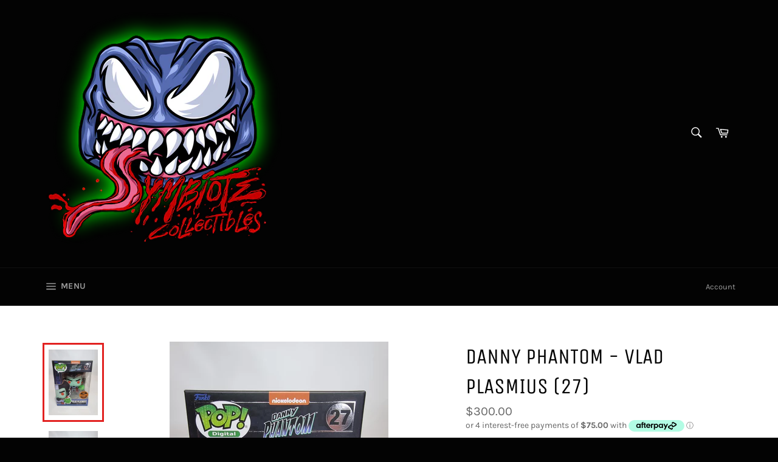

--- FILE ---
content_type: text/javascript
request_url: https://symbiotecollectibles.co.nz/cdn/shop/t/4/assets/boost-pfs-instant-search.js?v=70938821957023614461643917747
body_size: -540
content:
var boostPFSInstantSearchConfig={search:{}};(function(){BoostPFS.inject(this),SearchInput.prototype.customizeInstantSearch=function(){},SearchInput.prototype.afterBindEvents=function(){this.$element.on("click",function(){jQ("html,body").removeClass("js-drawer-open js-drawer-open-left")})},InstantSearchMobile.prototype.afterCloseInstantSearchMobile=function(isClose){isCloseSearchBox&&jQ(".js-drawer-open").length>0&&jQ("html,body").addClass("js-drawer-open js-drawer-open-left")}})();
//# sourceMappingURL=/cdn/shop/t/4/assets/boost-pfs-instant-search.js.map?v=70938821957023614461643917747
